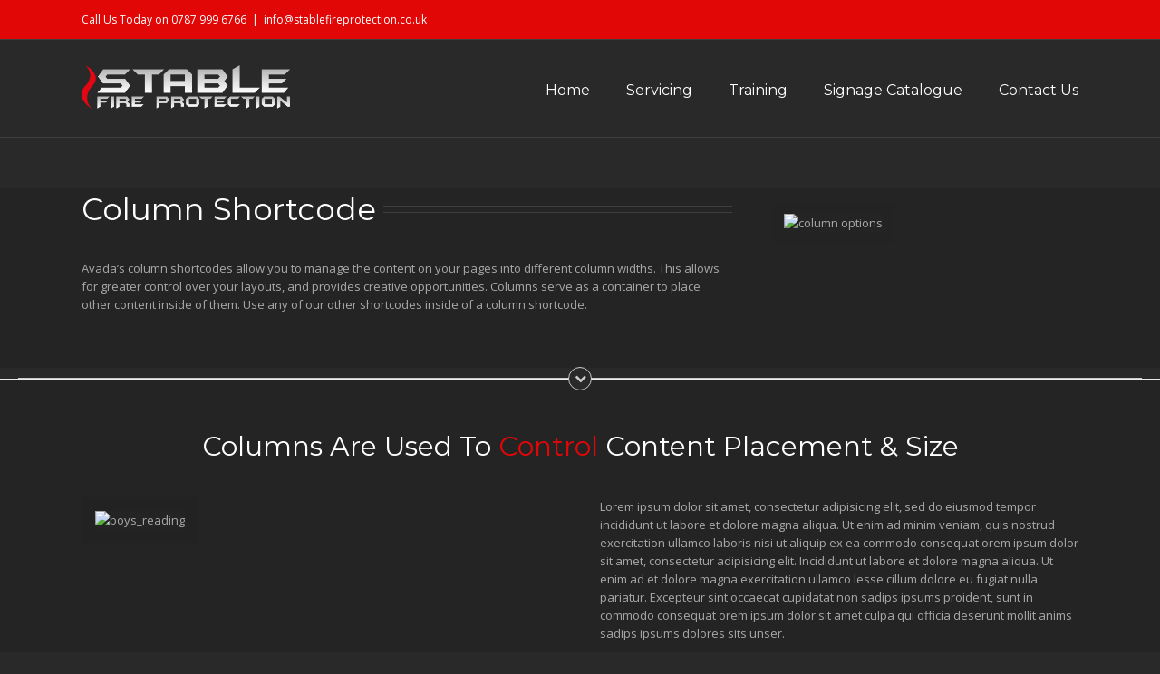

--- FILE ---
content_type: text/plain
request_url: https://www.google-analytics.com/j/collect?v=1&_v=j102&a=794958379&t=pageview&_s=1&dl=http%3A%2F%2Fstablefireprotection.co.uk%2Fcolumns%2F&ul=en-us%40posix&dt=Stable%20Fire%20Protection%20Limited%20%E2%80%93%20Ashford%2C%20Kent%20%E2%80%93%20Columns&sr=1280x720&vp=1280x720&_u=IEBAAEABAAAAACAAI~&jid=565724819&gjid=776535361&cid=1978926135.1769504171&tid=UA-74343831-1&_gid=1325867860.1769504171&_r=1&_slc=1&z=1025157809
body_size: -289
content:
2,cG-G2HV782DZ8